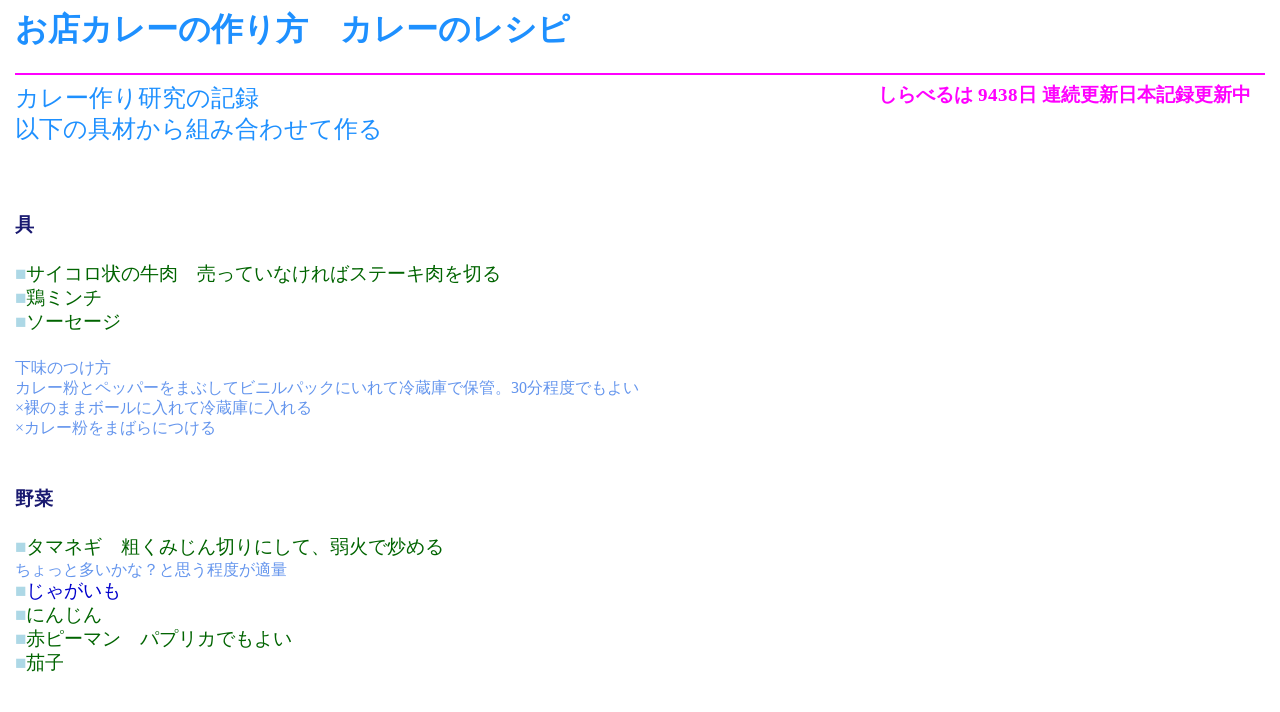

--- FILE ---
content_type: text/html
request_url: http://silabel.o.oo7.jp/food/r_curry.html
body_size: 9220
content:
<!-- SBL -->
<HTML><HEAD><meta http-equiv=Content-Type content=text/html; charset=Shift_JIS><TITLE>お店カレーの作り方　カレーのレシピ</TITLE>
<meta name=KEYWORDS content=カレーのレシピ,お店カレーの作り方>
<meta name=description content=お店で食べるカレーのレシピ>
<script async src="//pagead2.googlesyndication.com/pagead/js/adsbygoogle.js"></script>
<script src=../analytics.js></script>
<meta name="viewport"
 content="width=device-width,initial-scale=1,maximum-scale=1,user-scalable=no">
 <meta name="format-detection" content="telephone=no">
 <link media="only screen and (max-device-width:480px)"
 href="../mobile.css" type="text/css" rel="stylesheet" />
 <link media="screen and (min-device-width:481px)" href="../s60style.css"
 type="text/css" rel="stylesheet" />
 <!--[if IE]>
 <link href="../s60style.css" type="text/css" rel="stylesheet" />
 <![endif]--><style type="text/css">
h3 {
	font-size: 130%;
	border-left-style: solid;
	border-left-color: #0075EA;
	border-left-width: 10px;
	padding-left: 10px;
	height: auto;
	border-bottom-style: solid;
	border-bottom-color: #0066CC;
	border-bottom-width: 1px;
	background-color: #D5EBFD;
	padding: 2px;
}
</style>
</HEAD>
<body leftmargin=15 bgcolor=white text=#006400 onContextmenu="return false" oncopy="return false" onpaste="return false">
<font color=dodgerblue><h1>お店カレーの作り方　カレーのレシピ</h1></font>
<hr color=fuchsia>
<div class=blocka><font style=line-height:1.3;font-size:14pt;text-indent:0pt>
<font size=+2 color=dodgerblue>
カレー作り研究の記録<br/>
以下の具材から組み合わせて作る
</font><p>
<br/><font color=midnightblue><h4> 具 </h4></font>

<font color=lightblue>■</font>サイコロ状の牛肉　売っていなければステーキ肉を切る<br/>
<font color=lightblue>■</font>鶏ミンチ<br/>
<font color=lightblue>■</font>ソーセージ<br/>

<br/>
<font size=3 color=cornflowerblue>
下味のつけ方<br/>
カレー粉とペッパーをまぶしてビニルパックにいれて冷蔵庫で保管。30分程度でもよい<br/>
×裸のままボールに入れて冷蔵庫に入れる<br/>
×カレー粉をまばらにつける<br/>
</font>

<br/><font color=midnightblue><h4> 野菜 </h4></font>

<font color=lightblue>■</font>タマネギ　粗くみじん切りにして、弱火で炒める<br/>
<sup><font color=cornflowerblue>
ちょっと多いかな？と思う程度が適量<br/>
</font></sup>

<font color=lightblue>■</font><a href=https://silabel.o.oo7.jp/food/jagaimo.html>じゃがいも</a><br/>
<font color=lightblue>■</font>にんじん<br/>

<font color=lightblue>■</font>赤ピーマン　パプリカでもよい<br/>
<font color=lightblue>■</font>茄子<br/>
<br/><font color=midnightblue><h4> スパイス </h4></font>

<font color=lightblue>■</font>市販のカレールウを２種使い、５：５の比率で混ぜる<br/>
<sup><font color=cornflowerblue>
オリエンタルマースカレーは目が細かい粉末なので、肉の下味つけにも使えて便利<br/>
</font></sup>

<font color=lightblue>■</font>コリアンダー<br/>
<font color=lightblue>■</font>ターメリック<font color=dimgray size=-1>～ウコンの粉末～</font>
<br/>
<font color=lightblue>■</font>クミン<br/>
<font color=lightblue>■</font>ガラムマサラ　辛くしたい時に入れる<br/>
<br/><font color=midnightblue><h4> 出汁 </h4></font>

<font color=lightblue>■</font>りんごジュース<br/>
<sup><font color=cornflowerblue>
りんごジュースのみで作ると、お店カレーの味になる<br/>
</font></sup>
<font color=lightblue>■</font>赤ワイン<br/>

<font color=lightblue>■</font>チキンストック　（鶏がらのスープ）<br/>
<sup><font color=cornflowerblue>
鶏がらつゆという品名で液体で売られているもの、固形の鶏がらの素、どれでもよい<br/>
野菜の味が引き立つ。入れすぎると塩辛い<br/>
</font></sup>
<br/><font color=midnightblue><h4> 味付け </h4></font>

<font color=lightblue>■</font>マンゴーチャツネ<br/>
<sup><font color=cornflowerblue>
10人前用が売られている<br/>
入れないとまろやかさに欠ける<br/>
</font></sup>

<font color=lightblue>■</font>チューブで売っているおろし生ショウガ<br/>
<sup><font color=cornflowerblue>
10cm程度<br/>
</font></sup>

<br/><font color=midnightblue><h4> 隠し味 </h4></font>

<font color=lightblue>■</font>バター<br/>
<font color=lightblue>■</font>はちみつ<br/>
<font color=lightblue>■</font>レモン汁<br/>
<font color=lightblue>■</font>砂糖<br/>
<font color=lightblue>■</font>濃いめに淹れた珈琲<br/>

<font color=lightblue>■</font>チューブで売っているおろし生にんにく<br/>
<sup><font color=cornflowerblue>
2cm程度。慎重に、味を見ながら少しずつ入れていく<br/>
</font></sup>
<br/><font color=midnightblue><h4> 仕上げ </h4></font>

<font color=lightblue>■</font>粉末シナモン<br/>
<sup><font color=cornflowerblue>
香りが良くなる<br/>
</font></sup>

<font color=lightblue>■</font>ガラムマサラ<br/>

<font color=lightblue>■</font>トマトピューレ　&LT;酸味&GT;<br/>
<sup><font color=cornflowerblue>
大さじ一杯分にラミネートパックされている濃縮トマトペーストが便利。仕上げで味を確認しながら入れる<br/>
</font></sup>

<font color=lightblue>■</font>ヨーグルト　&LT;酸味&GT;<br/>
<font color=lightblue>■</font>ココナッツミルク　または　生クリーム（液状）<br/>
<sup><font color=cornflowerblue>
ご飯にカレーをかけた、その上から垂らす<br/>
</font></sup>
<br/><font color=midnightblue><h4> 付け添え </h4></font>

<font color=lightblue>■</font>ゆで卵<br/>
<sup><font color=cornflowerblue>
カレーが辛い時はマヨネーズであえる。上から塩胡椒を振る<br/>
</font></sup>

<font color=lightblue>■</font>福神漬け<br/>
<br/><font color=midnightblue><h4> 飲物 </h4></font>

<font color=lightblue>■</font>のむヨーグルト<br/>
辛さに弱い人は、ヨーグルトがあると気分よく食べられる<br/>

<br/><font color=midnightblue><h4> 残ったカレーの使い方 </h4></font>

<font color=lightblue>■</font>焼きカレー<br/>
<font color=cornflowerblue>
グラタン皿にご飯を敷きカレーをかける<br/>
生卵、チーズで蓋をして、オーブンで焼く<br/>
</font>

<font color=lightblue>■</font>ドライカレー<br/>
<font color=cornflowerblue>
ドライフルーツを入れてご飯と炒める<br/>
</font>

<br/>
冷ますと具材がルウの味を吸う。一日おいたカレーが美味しいという風説はこのため<br/><br/><font color=midnightblue><h4> カレーの作り方の流れ </h4></font>

１．肉にカレー粉で下味を付ける<br/>
２．タマネギのみじん切りを炒める<br/>
３．バターを少量敷いて、肉を炒める<br/>
４．ワインを入れる<br/>
５．野菜を炒める<br/>
６．出汁を入れる。<font color=orangered>ここで、かなり水っぽくなるが慌てないでよい。</font>
<br/>
７．煮立ったら、一旦火を止めてルウを入れる。<font color=orangered>これで、とろみがつく。</font>
<br/>
８．味付け、隠し味をくわえる<br/>
９．とろ火で 1時間30分ほど煮込む。<font color=orangered>かさが減るので、出汁をつぎ足す。</font>
<br/>

<br/>
<br/>
*分量の記述は 10人前を目安にしている<br/>
<font color=mediumseagreen><h4>　関連記事</h4></font>

<a href=https://silabel.o.oo7.jp/food/curry.html>カレー</a><br/>
<a href=https://silabel.o.oo7.jp/food/curry_history.html>カレーの歴史</a><br/>
<a href=https://silabel.o.oo7.jp/food/katsu_curry.html>カツカレー</a><br/>

<br/>
<a href=https://silabel.o.oo7.jp/food/r_bento.html>笑顔になる弁当のアイデア集</a><br/>
<a href=https://silabel.o.oo7.jp/food/r_mentama.html>めんたい玉子サラダ</a><br/>
<a href=https://silabel.o.oo7.jp/food/r_omrice.html>オムライス</a><br/>

<br/><a href="https://x.com/share?ref_src=twsrc%5Etfw"    class="twitter-share-button"    data-show-count="false"    data-lang="ja">    Ｘ投稿</a><script async src="https://platform.twitter.com/widgets.js" charset="utf-8"></script>

</p>
<script async src="https://pagead2.googlesyndication.com/pagead/js/adsbygoogle.js"></script>
<!-- 336x280, 作成済み 10/03/19 -->
<ins class="adsbygoogle"
     style="display:block"
     data-ad-client="ca-pub-4504970654611255"
     data-ad-slot="7108462903"
     data-ad-format="auto"></ins>
<script>
     (adsbygoogle = window.adsbygoogle || []).push({});
</script>

</div><div class=blockb align=left>
<!-- divbmsg -->
<SCRIPT language="JavaScript">
time=new Date(2000,(3-1),31);
time=Math.ceil((time.getTime()-new Date().getTime())/86400000);
document.write('<font color=fuchsia><b>しらべるは '+-(time)+'日 連続更新日本記録更新中</b></font>');
//-->
</SCRIPT>

<script src=https://silabel.o.oo7.jp/ga8.js></script><script type=text/javascript src=http://pagead2.googlesyndication.com/pagead/show_ads.js></script>

</div><div class=blockc>
<a href=https://silabel.cocolog-nifty.com/note/>2005年から毎日1話ブログ「しらべるが行く」</a>

<script async src="https://pagead2.googlesyndication.com/pagead/js/adsbygoogle.js"></script>
<ins class="adsbygoogle"
     style="display:block"
     data-ad-client="ca-pub-4504970654611255"
     data-ad-slot="7108462903"
     data-ad-format="auto"></ins>
<script>
     (adsbygoogle = window.adsbygoogle || []).push({});
</script>

</div><hr color=fuchsia>
<a href=https://silabel.o.oo7.jp/mkw/sekai_heiwa.html>世界平和を実現</a> 
Copyright<a href=https://silabel.o.oo7.jp/>しらべる</a> <a href=https://silabel.o.oo7.jp/koshin_today.html>今日の更新</a> <a href=https://silabel.o.oo7.jp/koshin_2009_08.html>初出2009年8月</a>
<!-- page=3586248&name=カレーのレシピ -->
<script src="https://apis.google.com/js/platform.js" async defer>
  {lang: 'ja'}
</script></body>
</html>


--- FILE ---
content_type: text/html; charset=utf-8
request_url: https://www.google.com/recaptcha/api2/aframe
body_size: 257
content:
<!DOCTYPE HTML><html><head><meta http-equiv="content-type" content="text/html; charset=UTF-8"></head><body><script nonce="BrLiW2fDeSG6o2-c4h7rZg">/** Anti-fraud and anti-abuse applications only. See google.com/recaptcha */ try{var clients={'sodar':'https://pagead2.googlesyndication.com/pagead/sodar?'};window.addEventListener("message",function(a){try{if(a.source===window.parent){var b=JSON.parse(a.data);var c=clients[b['id']];if(c){var d=document.createElement('img');d.src=c+b['params']+'&rc='+(localStorage.getItem("rc::a")?sessionStorage.getItem("rc::b"):"");window.document.body.appendChild(d);sessionStorage.setItem("rc::e",parseInt(sessionStorage.getItem("rc::e")||0)+1);localStorage.setItem("rc::h",'1769904765435');}}}catch(b){}});window.parent.postMessage("_grecaptcha_ready", "*");}catch(b){}</script></body></html>

--- FILE ---
content_type: text/css
request_url: http://silabel.o.oo7.jp/mobile.css
body_size: 390
content:
<style type="text/css">
p {font-size=30pt;Letter-spacing:0.3pt;line-height:24pt;}
a:link {color:#0000cc;text-decoration:none;}
a:active {color:#ff0000;text-decoration:none;}
a:visited {color:#551a8b;text-decoration:none;}
a:hover{text-decoration:none;background:honeydew;color:forestgreen}
div.blocka {
   float: left;
   width: 99%;
}
div.blockc {
   clear: both;
}
</style>


--- FILE ---
content_type: text/plain
request_url: https://www.google-analytics.com/j/collect?v=1&_v=j102&a=1910406309&t=pageview&_s=1&dl=http%3A%2F%2Fsilabel.o.oo7.jp%2Ffood%2Fr_curry.html&ul=en-us%40posix&dt=%E3%81%8A%E5%BA%97%E3%82%AB%E3%83%AC%E3%83%BC%E3%81%AE%E4%BD%9C%E3%82%8A%E6%96%B9%E3%80%80%E3%82%AB%E3%83%AC%E3%83%BC%E3%81%AE%E3%83%AC%E3%82%B7%E3%83%94&sr=1280x720&vp=1280x720&_u=IEBAAEABAAAAACAAI~&jid=76462592&gjid=1017244563&cid=563607692.1769904764&tid=UA-8251381-1&_gid=45882053.1769904764&_r=1&_slc=1&z=1273411085
body_size: -285
content:
2,cG-81R8V1LMLY